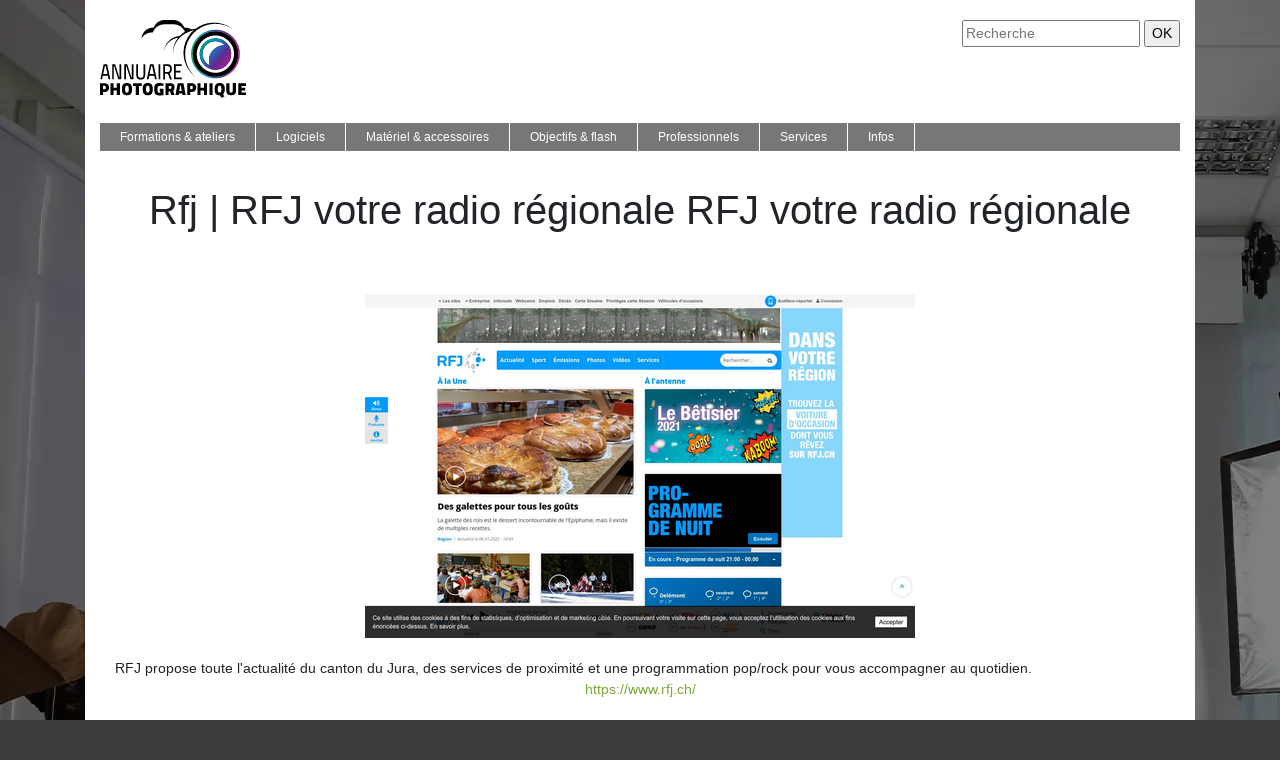

--- FILE ---
content_type: image/svg+xml
request_url: https://www.annuaire-photographique.com/wp-content/uploads/2022/02/logo.svg
body_size: 3744
content:
<?xml version="1.0" encoding="utf-8"?>
<!-- Generator: Adobe Illustrator 24.1.0, SVG Export Plug-In . SVG Version: 6.00 Build 0)  -->
<svg version="1.1" id="Layer_1" xmlns="http://www.w3.org/2000/svg" xmlns:xlink="http://www.w3.org/1999/xlink" x="0px" y="0px"
	 width="145.8px" height="78px" viewBox="0 0 145.8 78" style="enable-background:new 0 0 145.8 78;" xml:space="preserve">
<style type="text/css">
	.st0{fill:url(#SVGID_1_);}
	.st1{fill:url(#SVGID_2_);}
	.st2{fill:url(#SVGID_3_);}
	.st3{fill:url(#SVGID_4_);}
	.st4{fill:url(#SVGID_5_);}
	.st5{fill:url(#SVGID_6_);}
	.st6{fill:url(#SVGID_7_);}
	.st7{fill:url(#SVGID_8_);}
	.st8{fill:url(#SVGID_9_);}
	.st9{fill:url(#SVGID_10_);}
	.st10{fill:url(#SVGID_11_);}
	.st11{fill:url(#SVGID_12_);}
	.st12{fill:url(#SVGID_13_);}
	.st13{fill:url(#SVGID_14_);}
	.st14{fill:url(#SVGID_15_);}
	.st15{fill:url(#SVGID_16_);}
	.st16{fill:url(#SVGID_17_);}
	.st17{fill:url(#SVGID_18_);}
	.st18{fill:url(#SVGID_19_);}
	.st19{fill:url(#SVGID_20_);}
</style>
<g>
	<path d="M7.8,55.8H2.8l-0.8,3.5H0.4l3.2-15h3.5l3.2,15H8.6L7.8,55.8z M3.2,53.9h4.2l-1.7-7.9H4.9L3.2,53.9z"/>
	<path d="M21.3,44.3v15h-3l-4.2-13.2h-0.3v13.2h-1.7v-15h3l4.1,13.2h0.3V44.3H21.3z"/>
	<path d="M33.4,44.3v15h-3l-4.2-13.2h-0.3v13.2h-1.7v-15h3l4.1,13.2h0.3V44.3H33.4z"/>
	<path d="M37.3,58.4c-0.7-0.8-1.1-2.1-1.1-3.8V44.3h1.7v10.4c0,2,0.9,3.1,2.7,3.1c0.9,0,1.6-0.2,2.1-0.7c0.5-0.5,0.7-1.3,0.7-2.3
		V44.3H45v10.3c0,1.7-0.4,3-1.1,3.8s-1.8,1.2-3.3,1.2C39.1,59.6,38,59.2,37.3,58.4z"/>
	<path d="M54.1,55.8h-4.9l-0.8,3.5h-1.7l3.2-15h3.5l3.2,15h-1.7L54.1,55.8z M49.5,53.9h4.2L52,46.1h-0.9L49.5,53.9z"/>
	<path d="M58.4,44.3h1.7v15h-1.7V44.3z"/>
	<path d="M63,44.3h4.6c1.4,0,2.4,0.4,3,1.2c0.7,0.8,1,1.9,1,3.5c0,2.2-0.7,3.7-2.1,4.4l2.2,6h-1.9l-2-5.6h-3.1v5.6H63V44.3z
		 M67.6,52c0.7,0,1.3-0.3,1.7-0.8s0.6-1.2,0.6-2.2c0-0.9-0.2-1.7-0.6-2.2c-0.4-0.5-1-0.7-1.7-0.7h-2.9V52H67.6z"/>
	<path d="M75.6,46.1v4.7h4.8v1.8h-4.8v4.9h5.9v1.8h-7.6v-15h7.6v1.8H75.6z"/>
</g>
<g>
	<g>
		<path d="M0,63.2h4.4c1.5,0,2.6,0.4,3.4,1.1c0.8,0.7,1.2,1.8,1.2,3.2c0,1.4-0.4,2.5-1.2,3.3C7,71.6,5.8,72,4.4,72H3.1v3.1H0V63.2z
			 M4.4,69.3c0.9,0,1.3-0.6,1.3-1.8c0-0.6-0.1-1-0.3-1.3c-0.2-0.3-0.6-0.4-1-0.4H3.1v3.4H4.4z"/>
		<path d="M20,63.2v11.9h-3.2v-4.6h-3.3v4.6h-3.1V63.2h3.1v4.5h3.3v-4.5H20z"/>
		<path d="M23,73.8c-0.8-1-1.2-2.5-1.2-4.6c0-2.1,0.4-3.7,1.2-4.7S25,63,26.9,63c1.8,0,3.1,0.5,3.9,1.5s1.2,2.6,1.2,4.7
			c0,2-0.4,3.6-1.2,4.6s-2.1,1.5-3.9,1.5C25.1,75.3,23.8,74.8,23,73.8z M27.9,72.2c0.3-0.2,0.5-0.6,0.6-1.1c0.1-0.5,0.2-1.2,0.2-2
			c0-1.2-0.1-2.1-0.4-2.7c-0.3-0.5-0.7-0.8-1.4-0.8c-0.7,0-1.1,0.3-1.4,0.8C25.2,67.1,25,68,25,69.2c0,1.1,0.1,1.9,0.4,2.5
			c0.2,0.6,0.7,0.9,1.5,0.9C27.3,72.6,27.7,72.5,27.9,72.2z"/>
		<path d="M35.7,66h-2.8v-2.8h8.8V66h-2.8v9.1h-3.2V66z"/>
		<path d="M43.7,73.8c-0.8-1-1.2-2.5-1.2-4.6c0-2.1,0.4-3.7,1.2-4.7c0.8-1,2.1-1.5,3.9-1.5c1.8,0,3.1,0.5,3.9,1.5
			c0.8,1,1.2,2.6,1.2,4.7c0,2-0.4,3.6-1.2,4.6c-0.8,1-2.1,1.5-3.9,1.5C45.8,75.3,44.5,74.8,43.7,73.8z M48.7,72.2
			c0.3-0.2,0.5-0.6,0.6-1.1c0.1-0.5,0.2-1.2,0.2-2c0-1.2-0.1-2.1-0.4-2.7c-0.3-0.5-0.7-0.8-1.4-0.8c-0.7,0-1.1,0.3-1.4,0.8
			c-0.3,0.5-0.4,1.4-0.4,2.7c0,1.1,0.1,1.9,0.4,2.5c0.2,0.6,0.7,0.9,1.5,0.9C48.1,72.6,48.5,72.5,48.7,72.2z"/>
		<path d="M56,74.7c-0.7-0.4-1.2-1.1-1.5-2c-0.3-0.9-0.5-2.1-0.5-3.6c0-1.5,0.2-2.7,0.5-3.6s0.9-1.5,1.6-1.9
			c0.7-0.4,1.7-0.6,2.9-0.6c1.1,0,2.3,0.1,3.6,0.4l0.7,0.1l-0.1,2.4c-1.2-0.1-2.3-0.1-3.3-0.1c-0.8,0-1.4,0.2-1.8,0.5
			c-0.4,0.3-0.6,0.8-0.7,1.3s-0.1,1.3-0.1,2.2c0,0.8,0.1,1.3,0.2,1.7c0.1,0.4,0.3,0.7,0.6,0.9c0.3,0.2,0.7,0.3,1.3,0.3h0.8v-1.3
			h-0.5v-2.7h3.6v6.4c-1.9,0.3-3.3,0.4-4.2,0.4C57.8,75.3,56.8,75.1,56,74.7z"/>
		<path d="M65.3,63.2H70c1.5,0,2.6,0.3,3.3,1c0.7,0.7,1.1,1.7,1.1,3.1s-0.5,2.5-1.4,3.4l1.3,4.3h-3.4L70,71.5h-1.6v3.6h-3.1V63.2z
			 M70.1,68.8c0.4,0,0.7-0.1,0.9-0.4c0.2-0.3,0.3-0.6,0.3-1.1c0-0.4-0.1-0.7-0.3-1s-0.5-0.4-0.9-0.4h-1.6v2.9H70.1z"/>
		<path d="M82.1,73.6h-3.5l-0.2,1.5h-3.2l2.3-11.9h5.7l2.3,11.9h-3.2L82.1,73.6z M80.7,65.8h-0.8l-0.8,5.1h2.4L80.7,65.8z"/>
		<path d="M86.9,63.2h4.4c1.5,0,2.6,0.4,3.4,1.1c0.8,0.7,1.2,1.8,1.2,3.2c0,1.4-0.4,2.5-1.2,3.3c-0.8,0.8-1.9,1.2-3.4,1.2H90v3.1
			h-3.1V63.2z M91.2,69.3c0.9,0,1.3-0.6,1.3-1.8c0-0.6-0.1-1-0.3-1.3c-0.2-0.3-0.6-0.4-1-0.4H90v3.4H91.2z"/>
		<path d="M106.8,63.2v11.9h-3.2v-4.6h-3.3v4.6h-3.1V63.2h3.1v4.5h3.3v-4.5H106.8z"/>
		<path d="M109.2,63.2h3.1v11.9h-3.1V63.2z"/>
		<path d="M119.6,75.3L119.6,75.3C119.6,75.3,119.5,75.3,119.6,75.3c-0.1,0-0.2,0-0.3,0c-1.2,0-2.2-0.2-2.9-0.6s-1.3-1.1-1.6-2
			c-0.3-0.9-0.5-2.1-0.5-3.5c0-2.1,0.4-3.7,1.2-4.7c0.8-1,2.1-1.5,3.9-1.5s3.1,0.5,3.9,1.5c0.8,1,1.2,2.6,1.2,4.7
			c0,1.2-0.2,2.2-0.5,3c-0.3,0.9-0.7,1.5-1.3,2l1.4,2.3l-2.9,1.3L119.6,75.3z M120.3,72.3c0.3-0.2,0.5-0.6,0.6-1.1
			c0.1-0.5,0.2-1.2,0.2-2c0-1.3-0.1-2.2-0.4-2.7c-0.3-0.5-0.7-0.8-1.4-0.8c-0.7,0-1.1,0.3-1.4,0.8c-0.3,0.5-0.4,1.5-0.4,2.7
			c0,0.7,0,1.3,0.1,1.8c0.1,0.5,0.3,0.8,0.5,1.1c0.3,0.3,0.7,0.4,1.2,0.4C119.7,72.6,120.1,72.5,120.3,72.3z"/>
		<path d="M127.2,74.2c-0.8-0.7-1.2-1.9-1.2-3.4v-7.6h3.2v7.6c0,1.2,0.5,1.7,1.6,1.7c0.5,0,0.9-0.2,1.2-0.5c0.3-0.3,0.4-0.7,0.4-1.3
			v-7.6h3.2v7.6c0,1.5-0.4,2.7-1.2,3.4c-0.8,0.7-2,1.1-3.6,1.1C129.2,75.3,128,74.9,127.2,74.2z"/>
		<path d="M141,65.9v1.9h3.8v2.7H141v1.9h4.8v2.7h-8V63.2h8v2.7H141z"/>
	</g>
</g>
<g>
	<path d="M63.9,30.8c1.4-6.8,7-12.1,14-13.1c-3.2,4-5.1,9.1-5.1,14.6c0,0.3,0,0.6,0,0.9c0.4-9.9,6.9-18.2,15.8-21.3v0
		c0,0,0,0,5.3-2.1c-7,6-11.2,15.2-10.5,25.2c0.7,9.4,5.6,17.5,12.8,22.6C89.9,52.5,85.6,44.9,85,36.2c-1.2-16.7,11.3-31.1,28-32.3
		c7.2-0.5,14,1.5,19.5,5.4c-5.7-4.6-13.2-7.1-21.1-6.6c-6.1,0.4-11.6,2.7-16.1,6.1c-1.5,0.1-3,0.3-4.4,0.6c-1.8-1.2-3.9-1.8-6.2-1.8
		h-0.7C82.3,3.2,78,0,73.1,0h-8.7c-5,0-9.2,3.2-10.8,7.6h-0.7c-6.1,0-11.1,4.8-11.5,10.8c2.1-3.6,6.1-6,10.5-6h0.8
		c1.7-4.7,6.2-8.1,11.5-8.1h9.2c5.1,0,9.4,3.1,11.3,7.5c-1.9,1.1-3.7,2.5-5.2,4.1c-4.6,0.3-8.7,2.5-11.6,5.8
		C65.7,24.2,64.3,27.4,63.9,30.8z"/>
	<linearGradient id="SVGID_1_" gradientUnits="userSpaceOnUse" x1="90.844" y1="34.0267" x2="139.4005" y2="34.0267">
		<stop  offset="0" style="stop-color:#00A551"/>
		<stop  offset="0.2634" style="stop-color:#008FD5"/>
		<stop  offset="0.6667" style="stop-color:#5C2D90"/>
		<stop  offset="1" style="stop-color:#B31E8D"/>
	</linearGradient>
	<path class="st0" d="M116.9,58.2c13.4-1,23.4-12.6,22.5-26c-1-13.4-12.6-23.4-26-22.5c-13.4,1-23.4,12.6-22.5,26
		C91.9,49.2,103.5,59.2,116.9,58.2z M92.4,35.7c-0.9-12.6,8.5-23.5,21.1-24.4c12.6-0.9,23.5,8.5,24.4,21.1s-8.5,23.5-21.1,24.4
		S93.3,48.3,92.4,35.7z"/>
	<path d="M116.8,56.8c12.6-0.9,22-11.8,21.1-24.4s-11.8-22-24.4-21.1c-12.6,0.9-22,11.8-21.1,24.4C93.3,48.3,104.2,57.7,116.8,56.8z
		 M96.5,35.4c-0.7-10.3,7-19.2,17.2-19.9c7.5-0.5,14.4,3.5,17.7,9.7c0,0,0,0.1,0.1,0.1c0.2,0.5,0.5,0.9,0.7,1.4
		c0,0.1,0.1,0.2,0.1,0.3c0.1,0.1,0.1,0.3,0.2,0.4c0.1,0.2,0.1,0.4,0.2,0.6c0,0.1,0.1,0.2,0.1,0.3c0,0.2,0.1,0.3,0.1,0.5
		c0,0.1,0.1,0.2,0.1,0.3c0.1,0.2,0.1,0.5,0.2,0.7c0,0.1,0,0.2,0.1,0.3c0,0.2,0.1,0.4,0.1,0.7c0,0,0,0.1,0,0.1c0,0.3,0.1,0.5,0.1,0.8
		c0,0.1,0,0.1,0,0.2c0,0.3,0.1,0.6,0.1,0.8c0,0.6,0.1,1.3,0,1.9c0,1.3-0.2,2.5-0.5,3.7c-1.1,4.8-4.1,8.9-8.1,11.5
		c-0.3,0.2-0.5,0.3-0.8,0.5c-0.8,0.5-1.6,0.8-2.5,1.2c-0.6,0.2-1.2,0.4-1.7,0.6c-0.6,0.2-1.2,0.3-1.8,0.4c-0.6,0.1-1.3,0.2-1.9,0.2
		c0,0,0,0,0,0c-0.3,0-0.6,0-0.9,0c-0.2,0-0.3,0-0.5,0c-0.1,0-0.3,0-0.4,0c-0.2,0-0.4,0-0.6,0c-0.1,0-0.2,0-0.3,0
		c-0.2,0-0.5,0-0.7-0.1c-0.1,0-0.1,0-0.2,0c-0.3,0-0.5-0.1-0.8-0.1c0,0,0,0-0.1,0c-0.3,0-0.6-0.1-0.8-0.2c0,0,0,0,0,0
		c-0.6-0.1-1.1-0.3-1.7-0.5c0,0,0,0,0,0c0,0,0,0,0,0C102.4,49.5,97.1,43.2,96.5,35.4z"/>
	<path d="M132.7,27.9c0,0.1,0.1,0.2,0.1,0.3C132.8,28.2,132.8,28.1,132.7,27.9z"/>
	
		<linearGradient id="SVGID_2_" gradientUnits="userSpaceOnUse" x1="107.2934" y1="35.005" x2="133.6515" y2="61.3631" gradientTransform="matrix(0.9974 -7.260000e-02 7.260000e-02 0.9974 1.9474 -17.4141)">
		<stop  offset="0" style="stop-color:#00A551"/>
		<stop  offset="0.2634" style="stop-color:#008FD5"/>
		<stop  offset="0.6667" style="stop-color:#5C2D90"/>
		<stop  offset="1" style="stop-color:#B31E8D"/>
	</linearGradient>
	<path class="st1" d="M132.7,27.9c0,0.1,0.1,0.2,0.1,0.3C132.8,28.2,132.8,28.1,132.7,27.9z"/>
	<path d="M133,28.7c0,0.1,0.1,0.2,0.1,0.3C133.1,28.9,133,28.8,133,28.7z"/>
	
		<linearGradient id="SVGID_3_" gradientUnits="userSpaceOnUse" x1="106.9896" y1="35.3087" x2="133.3477" y2="61.6669" gradientTransform="matrix(0.9974 -7.260000e-02 7.260000e-02 0.9974 1.9474 -17.4141)">
		<stop  offset="0" style="stop-color:#00A551"/>
		<stop  offset="0.2634" style="stop-color:#008FD5"/>
		<stop  offset="0.6667" style="stop-color:#5C2D90"/>
		<stop  offset="1" style="stop-color:#B31E8D"/>
	</linearGradient>
	<path class="st2" d="M133,28.7c0,0.1,0.1,0.2,0.1,0.3C133.1,28.9,133,28.8,133,28.7z"/>
	<path d="M133.3,29.8c0,0.1,0,0.2,0.1,0.3C133.3,29.9,133.3,29.8,133.3,29.8z"/>
	
		<linearGradient id="SVGID_4_" gradientUnits="userSpaceOnUse" x1="106.579" y1="35.7193" x2="132.9372" y2="62.0775" gradientTransform="matrix(0.9974 -7.260000e-02 7.260000e-02 0.9974 1.9474 -17.4141)">
		<stop  offset="0" style="stop-color:#00A551"/>
		<stop  offset="0.2634" style="stop-color:#008FD5"/>
		<stop  offset="0.6667" style="stop-color:#5C2D90"/>
		<stop  offset="1" style="stop-color:#B31E8D"/>
	</linearGradient>
	<path class="st3" d="M133.3,29.8c0,0.1,0,0.2,0.1,0.3C133.3,29.9,133.3,29.8,133.3,29.8z"/>
	<path d="M116.5,52.6C116.5,52.6,116.5,52.6,116.5,52.6c0.6,0,1.3-0.1,1.9-0.2C117.7,52.5,117.1,52.6,116.5,52.6
		C116.5,52.6,116.5,52.6,116.5,52.6z"/>
	
		<linearGradient id="SVGID_5_" gradientUnits="userSpaceOnUse" x1="87.1396" y1="55.1588" x2="113.4977" y2="81.5169" gradientTransform="matrix(0.9974 -7.260000e-02 7.260000e-02 0.9974 1.9474 -17.4141)">
		<stop  offset="0" style="stop-color:#00A551"/>
		<stop  offset="0.2634" style="stop-color:#008FD5"/>
		<stop  offset="0.6667" style="stop-color:#5C2D90"/>
		<stop  offset="1" style="stop-color:#B31E8D"/>
	</linearGradient>
	<path class="st4" d="M116.5,52.6C116.5,52.6,116.5,52.6,116.5,52.6c0.6,0,1.3-0.1,1.9-0.2C117.7,52.5,117.1,52.6,116.5,52.6
		C116.5,52.6,116.5,52.6,116.5,52.6z"/>
	<path d="M133.6,31.6c0,0.1,0,0.1,0,0.2C133.6,31.8,133.6,31.7,133.6,31.6z"/>
	
		<linearGradient id="SVGID_6_" gradientUnits="userSpaceOnUse" x1="105.741" y1="36.5573" x2="132.0992" y2="62.9155" gradientTransform="matrix(0.9974 -7.260000e-02 7.260000e-02 0.9974 1.9474 -17.4141)">
		<stop  offset="0" style="stop-color:#00A551"/>
		<stop  offset="0.2634" style="stop-color:#008FD5"/>
		<stop  offset="0.6667" style="stop-color:#5C2D90"/>
		<stop  offset="1" style="stop-color:#B31E8D"/>
	</linearGradient>
	<path class="st5" d="M133.6,31.6c0,0.1,0,0.1,0,0.2C133.6,31.8,133.6,31.7,133.6,31.6z"/>
	<path d="M125.2,49.7c4-2.6,7-6.7,8.1-11.5C132.2,43,129.2,47.1,125.2,49.7z"/>
	
		<linearGradient id="SVGID_7_" gradientUnits="userSpaceOnUse" x1="97.1467" y1="45.1517" x2="123.5048" y2="71.5098" gradientTransform="matrix(0.9974 -7.260000e-02 7.260000e-02 0.9974 1.9474 -17.4141)">
		<stop  offset="0" style="stop-color:#00A551"/>
		<stop  offset="0.2634" style="stop-color:#008FD5"/>
		<stop  offset="0.6667" style="stop-color:#5C2D90"/>
		<stop  offset="1" style="stop-color:#B31E8D"/>
	</linearGradient>
	<path class="st6" d="M125.2,49.7c4-2.6,7-6.7,8.1-11.5C132.2,43,129.2,47.1,125.2,49.7z"/>
	<path d="M131.6,25.3c0.2,0.5,0.5,0.9,0.7,1.4C132,26.2,131.8,25.7,131.6,25.3z"/>
	
		<linearGradient id="SVGID_8_" gradientUnits="userSpaceOnUse" x1="108.0332" y1="34.2651" x2="134.3914" y2="60.6233" gradientTransform="matrix(0.9974 -7.260000e-02 7.260000e-02 0.9974 1.9474 -17.4141)">
		<stop  offset="0" style="stop-color:#00A551"/>
		<stop  offset="0.2634" style="stop-color:#008FD5"/>
		<stop  offset="0.6667" style="stop-color:#5C2D90"/>
		<stop  offset="1" style="stop-color:#B31E8D"/>
	</linearGradient>
	<path class="st7" d="M131.6,25.3c0.2,0.5,0.5,0.9,0.7,1.4C132,26.2,131.8,25.7,131.6,25.3z"/>
	<path d="M133.8,34.6c0,1.3-0.2,2.5-0.5,3.7C133.6,37.1,133.7,35.8,133.8,34.6z"/>
	
		<linearGradient id="SVGID_9_" gradientUnits="userSpaceOnUse" x1="103.1818" y1="39.1165" x2="129.54" y2="65.4746" gradientTransform="matrix(0.9974 -7.260000e-02 7.260000e-02 0.9974 1.9474 -17.4141)">
		<stop  offset="0" style="stop-color:#00A551"/>
		<stop  offset="0.2634" style="stop-color:#008FD5"/>
		<stop  offset="0.6667" style="stop-color:#5C2D90"/>
		<stop  offset="1" style="stop-color:#B31E8D"/>
	</linearGradient>
	<path class="st8" d="M133.8,34.6c0,1.3-0.2,2.5-0.5,3.7C133.6,37.1,133.7,35.8,133.8,34.6z"/>
	<path d="M132.4,26.9c0.1,0.1,0.1,0.3,0.2,0.4C132.5,27.2,132.4,27.1,132.4,26.9z"/>
	
		<linearGradient id="SVGID_10_" gradientUnits="userSpaceOnUse" x1="107.6497" y1="34.6487" x2="134.0078" y2="61.0068" gradientTransform="matrix(0.9974 -7.260000e-02 7.260000e-02 0.9974 1.9474 -17.4141)">
		<stop  offset="0" style="stop-color:#00A551"/>
		<stop  offset="0.2634" style="stop-color:#008FD5"/>
		<stop  offset="0.6667" style="stop-color:#5C2D90"/>
		<stop  offset="1" style="stop-color:#B31E8D"/>
	</linearGradient>
	<path class="st9" d="M132.4,26.9c0.1,0.1,0.1,0.3,0.2,0.4C132.5,27.2,132.4,27.1,132.4,26.9z"/>
	<path d="M133.5,30.7c0,0,0,0.1,0,0.1C133.5,30.8,133.5,30.7,133.5,30.7z"/>
	
		<linearGradient id="SVGID_11_" gradientUnits="userSpaceOnUse" x1="106.1987" y1="36.0997" x2="132.5568" y2="62.4578" gradientTransform="matrix(0.9974 -7.260000e-02 7.260000e-02 0.9974 1.9474 -17.4141)">
		<stop  offset="0" style="stop-color:#00A551"/>
		<stop  offset="0.2634" style="stop-color:#008FD5"/>
		<stop  offset="0.6667" style="stop-color:#5C2D90"/>
		<stop  offset="1" style="stop-color:#B31E8D"/>
	</linearGradient>
	<path class="st10" d="M133.5,30.7c0,0,0,0.1,0,0.1C133.5,30.8,133.5,30.7,133.5,30.7z"/>
	<path d="M113.7,52.6c-0.2,0-0.5,0-0.7-0.1C113.2,52.6,113.5,52.6,113.7,52.6z"/>
	
		<linearGradient id="SVGID_12_" gradientUnits="userSpaceOnUse" x1="85.2166" y1="57.0818" x2="111.5747" y2="83.4399" gradientTransform="matrix(0.9974 -7.260000e-02 7.260000e-02 0.9974 1.9474 -17.4141)">
		<stop  offset="0" style="stop-color:#00A551"/>
		<stop  offset="0.2634" style="stop-color:#008FD5"/>
		<stop  offset="0.6667" style="stop-color:#5C2D90"/>
		<stop  offset="1" style="stop-color:#B31E8D"/>
	</linearGradient>
	<path class="st11" d="M113.7,52.6c-0.2,0-0.5,0-0.7-0.1C113.2,52.6,113.5,52.6,113.7,52.6z"/>
	<path d="M112.8,52.5c-0.3,0-0.5-0.1-0.8-0.1C112.3,52.5,112.6,52.5,112.8,52.5z"/>
	
		<linearGradient id="SVGID_13_" gradientUnits="userSpaceOnUse" x1="84.8503" y1="57.4481" x2="111.2084" y2="83.8062" gradientTransform="matrix(0.9974 -7.260000e-02 7.260000e-02 0.9974 1.9474 -17.4141)">
		<stop  offset="0" style="stop-color:#00A551"/>
		<stop  offset="0.2634" style="stop-color:#008FD5"/>
		<stop  offset="0.6667" style="stop-color:#5C2D90"/>
		<stop  offset="1" style="stop-color:#B31E8D"/>
	</linearGradient>
	<path class="st12" d="M112.8,52.5c-0.3,0-0.5-0.1-0.8-0.1C112.3,52.5,112.6,52.5,112.8,52.5z"/>
	<path d="M124.4,50.2c-0.8,0.5-1.6,0.8-2.5,1.2C122.8,51,123.6,50.6,124.4,50.2z"/>
	
		<linearGradient id="SVGID_14_" gradientUnits="userSpaceOnUse" x1="90.714" y1="51.5843" x2="117.0722" y2="77.9425" gradientTransform="matrix(0.9974 -7.260000e-02 7.260000e-02 0.9974 1.9474 -17.4141)">
		<stop  offset="0" style="stop-color:#00A551"/>
		<stop  offset="0.2634" style="stop-color:#008FD5"/>
		<stop  offset="0.6667" style="stop-color:#5C2D90"/>
		<stop  offset="1" style="stop-color:#B31E8D"/>
	</linearGradient>
	<path class="st13" d="M124.4,50.2c-0.8,0.5-1.6,0.8-2.5,1.2C122.8,51,123.6,50.6,124.4,50.2z"/>
	<path d="M114.6,52.7c-0.2,0-0.4,0-0.6,0C114.2,52.6,114.4,52.7,114.6,52.7z"/>
	
		<linearGradient id="SVGID_15_" gradientUnits="userSpaceOnUse" x1="85.6223" y1="56.676" x2="111.9805" y2="83.0342" gradientTransform="matrix(0.9974 -7.260000e-02 7.260000e-02 0.9974 1.9474 -17.4141)">
		<stop  offset="0" style="stop-color:#00A551"/>
		<stop  offset="0.2634" style="stop-color:#008FD5"/>
		<stop  offset="0.6667" style="stop-color:#5C2D90"/>
		<stop  offset="1" style="stop-color:#B31E8D"/>
	</linearGradient>
	<path class="st14" d="M114.6,52.7c-0.2,0-0.4,0-0.6,0C114.2,52.6,114.4,52.7,114.6,52.7z"/>
	<path d="M121.9,51.4c-0.6,0.2-1.2,0.4-1.7,0.6C120.8,51.8,121.4,51.6,121.9,51.4z"/>
	
		<linearGradient id="SVGID_16_" gradientUnits="userSpaceOnUse" x1="89.2681" y1="53.0302" x2="115.6263" y2="79.3884" gradientTransform="matrix(0.9974 -7.260000e-02 7.260000e-02 0.9974 1.9474 -17.4141)">
		<stop  offset="0" style="stop-color:#00A551"/>
		<stop  offset="0.2634" style="stop-color:#008FD5"/>
		<stop  offset="0.6667" style="stop-color:#5C2D90"/>
		<stop  offset="1" style="stop-color:#B31E8D"/>
	</linearGradient>
	<path class="st15" d="M121.9,51.4c-0.6,0.2-1.2,0.4-1.7,0.6C120.8,51.8,121.4,51.6,121.9,51.4z"/>
	<path d="M115.5,52.7c-0.2,0-0.3,0-0.5,0C115.2,52.7,115.4,52.7,115.5,52.7z"/>
	
		<linearGradient id="SVGID_17_" gradientUnits="userSpaceOnUse" x1="86.075" y1="56.2234" x2="112.4331" y2="82.5815" gradientTransform="matrix(0.9974 -7.260000e-02 7.260000e-02 0.9974 1.9474 -17.4141)">
		<stop  offset="0" style="stop-color:#00A551"/>
		<stop  offset="0.2634" style="stop-color:#008FD5"/>
		<stop  offset="0.6667" style="stop-color:#5C2D90"/>
		<stop  offset="1" style="stop-color:#B31E8D"/>
	</linearGradient>
	<path class="st16" d="M115.5,52.7c-0.2,0-0.3,0-0.5,0C115.2,52.7,115.4,52.7,115.5,52.7z"/>
	<path d="M111.1,52.2c0.3,0.1,0.6,0.1,0.8,0.2C111.7,52.3,111.4,52.3,111.1,52.2z"/>
	
		<linearGradient id="SVGID_18_" gradientUnits="userSpaceOnUse" x1="84.5197" y1="57.7786" x2="110.8779" y2="84.1368" gradientTransform="matrix(0.9974 -7.260000e-02 7.260000e-02 0.9974 1.9474 -17.4141)">
		<stop  offset="0" style="stop-color:#00A551"/>
		<stop  offset="0.2634" style="stop-color:#008FD5"/>
		<stop  offset="0.6667" style="stop-color:#5C2D90"/>
		<stop  offset="1" style="stop-color:#B31E8D"/>
	</linearGradient>
	<path class="st17" d="M111.1,52.2c0.3,0.1,0.6,0.1,0.8,0.2C111.7,52.3,111.4,52.3,111.1,52.2z"/>
	<path d="M109.4,51.8c0.6,0.2,1.1,0.3,1.7,0.5C110.5,52.1,110,51.9,109.4,51.8z"/>
	
		<linearGradient id="SVGID_19_" gradientUnits="userSpaceOnUse" x1="84.0958" y1="58.2026" x2="110.4539" y2="84.5607" gradientTransform="matrix(0.9974 -7.260000e-02 7.260000e-02 0.9974 1.9474 -17.4141)">
		<stop  offset="0" style="stop-color:#00A551"/>
		<stop  offset="0.2634" style="stop-color:#008FD5"/>
		<stop  offset="0.6667" style="stop-color:#5C2D90"/>
		<stop  offset="1" style="stop-color:#B31E8D"/>
	</linearGradient>
	<path class="st18" d="M109.4,51.8c0.6,0.2,1.1,0.3,1.7,0.5C110.5,52.1,110,51.9,109.4,51.8z"/>
	<path d="M116.3,49.7c8.7-0.6,15.2-8.2,14.5-16.8c-0.6-8.7-8.2-15.2-16.8-14.5c-8.7,0.6-15.2,8.2-14.5,16.8
		C100.1,43.8,107.6,50.3,116.3,49.7z M114.2,21.2c4-0.3,7.8,1.3,10.3,4.1c-0.5,0-1,0-1.6,0c-8.5,0.6-14.9,8-14.3,16.5
		c0.1,1.3,0.3,2.5,0.7,3.6c-3.9-2-6.7-5.9-7.1-10.5C101.8,27.9,107.1,21.7,114.2,21.2z"/>
	
		<linearGradient id="SVGID_20_" gradientUnits="userSpaceOnUse" x1="95.9584" y1="46.3399" x2="122.3166" y2="72.6981" gradientTransform="matrix(0.9974 -7.260000e-02 7.260000e-02 0.9974 1.9474 -17.4141)">
		<stop  offset="0" style="stop-color:#00A551"/>
		<stop  offset="0.2634" style="stop-color:#008FD5"/>
		<stop  offset="0.6667" style="stop-color:#5C2D90"/>
		<stop  offset="1" style="stop-color:#B31E8D"/>
	</linearGradient>
	<path class="st19" d="M116.3,49.7c8.7-0.6,15.2-8.2,14.5-16.8c-0.6-8.7-8.2-15.2-16.8-14.5c-8.7,0.6-15.2,8.2-14.5,16.8
		C100.1,43.8,107.6,50.3,116.3,49.7z M114.2,21.2c4-0.3,7.8,1.3,10.3,4.1c-0.5,0-1,0-1.6,0c-8.5,0.6-14.9,8-14.3,16.5
		c0.1,1.3,0.3,2.5,0.7,3.6c-3.9-2-6.7-5.9-7.1-10.5C101.8,27.9,107.1,21.7,114.2,21.2z"/>
</g>
</svg>
